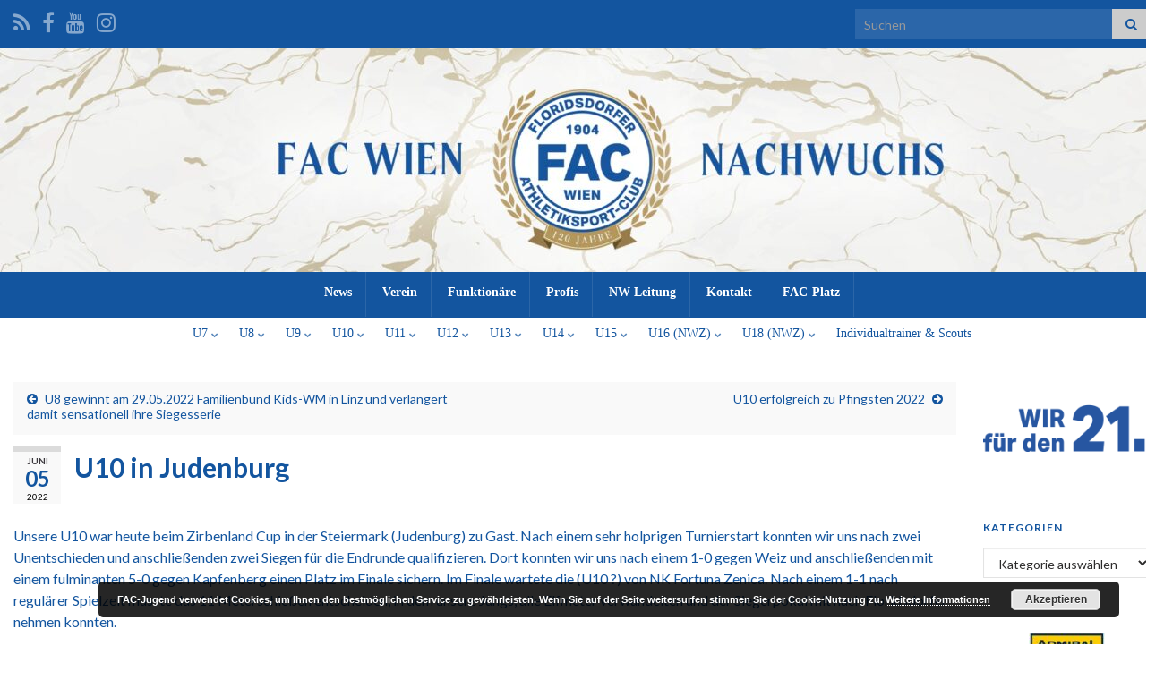

--- FILE ---
content_type: text/html; charset=utf-8
request_url: https://www.google.com/recaptcha/api2/aframe
body_size: 265
content:
<!DOCTYPE HTML><html><head><meta http-equiv="content-type" content="text/html; charset=UTF-8"></head><body><script nonce="eHr8a_nfxWwr0dSmW4_ciQ">/** Anti-fraud and anti-abuse applications only. See google.com/recaptcha */ try{var clients={'sodar':'https://pagead2.googlesyndication.com/pagead/sodar?'};window.addEventListener("message",function(a){try{if(a.source===window.parent){var b=JSON.parse(a.data);var c=clients[b['id']];if(c){var d=document.createElement('img');d.src=c+b['params']+'&rc='+(localStorage.getItem("rc::a")?sessionStorage.getItem("rc::b"):"");window.document.body.appendChild(d);sessionStorage.setItem("rc::e",parseInt(sessionStorage.getItem("rc::e")||0)+1);localStorage.setItem("rc::h",'1768721063053');}}}catch(b){}});window.parent.postMessage("_grecaptcha_ready", "*");}catch(b){}</script></body></html>

--- FILE ---
content_type: application/javascript; charset=utf-8
request_url: https://fundingchoicesmessages.google.com/f/AGSKWxWRwjoN_42Hpv7kUS8mGYBiGOXItQBoyRT85mXic5rDUqPnQ9GxpCBvDtfnKpZPvl1kdIeYDyEr4fkxbB63xD8YYaBKnhnjKV-w83M-FZktPh9CtrxjDrsGiar8euCo4eJMrAGO?fccs=W251bGwsbnVsbCxudWxsLG51bGwsbnVsbCxudWxsLFsxNzY4NzIxMDYxLDM5NjAwMDAwMF0sbnVsbCxudWxsLG51bGwsW251bGwsWzddXSwiaHR0cHM6Ly93d3cuZmFjLWp1Z2VuZC5hdC8yMDIyLzA2L3UxMC1pbi1qdWRlbmJ1cmcvIixudWxsLFtbOCwiTTlsa3pVYVpEc2ciXSxbOSwiZW4tVVMiXSxbMTksIjIiXSxbMTcsIlswXSJdLFsyNCwiIl0sWzI5LCJmYWxzZSJdXV0
body_size: -224
content:
if (typeof __googlefc.fcKernelManager.run === 'function') {"use strict";this.default_ContributorServingResponseClientJs=this.default_ContributorServingResponseClientJs||{};(function(_){var window=this;
try{
var OH=function(a){this.A=_.t(a)};_.u(OH,_.J);var PH=_.Zc(OH);var QH=function(a,b,c){this.B=a;this.params=b;this.j=c;this.l=_.F(this.params,4);this.o=new _.bh(this.B.document,_.O(this.params,3),new _.Og(_.Ok(this.j)))};QH.prototype.run=function(){if(_.P(this.params,10)){var a=this.o;var b=_.ch(a);b=_.Jd(b,4);_.gh(a,b)}a=_.Pk(this.j)?_.Xd(_.Pk(this.j)):new _.Zd;_.$d(a,9);_.F(a,4)!==1&&_.H(a,4,this.l===2||this.l===3?1:2);_.Dg(this.params,5)&&(b=_.O(this.params,5),_.fg(a,6,b));return a};var RH=function(){};RH.prototype.run=function(a,b){var c,d;return _.v(function(e){c=PH(b);d=(new QH(a,c,_.A(c,_.Nk,2))).run();return e.return({ia:_.L(d)})})};_.Rk(8,new RH);
}catch(e){_._DumpException(e)}
}).call(this,this.default_ContributorServingResponseClientJs);
// Google Inc.

//# sourceURL=/_/mss/boq-content-ads-contributor/_/js/k=boq-content-ads-contributor.ContributorServingResponseClientJs.en_US.M9lkzUaZDsg.es5.O/d=1/exm=kernel_loader,loader_js_executable/ed=1/rs=AJlcJMzanTQvnnVdXXtZinnKRQ21NfsPog/m=web_iab_tcf_v2_signal_executable
__googlefc.fcKernelManager.run('\x5b\x5b\x5b8,\x22\x5bnull,\x5b\x5bnull,null,null,\\\x22https:\/\/fundingchoicesmessages.google.com\/f\/AGSKWxUg-3WXgaCyTnuZTEyRLv8can52BY7DVvf6Bg414sCvy5IMghOjTn74kqiNySqvqy-5DbFEufMgeELwH4lcad0x_UlMXMTUOqA6x4j9PhCkYQTC0JlkCKF8NoNAq1sp9e_UeN2O\\\x22\x5d,null,null,\x5bnull,null,null,\\\x22https:\/\/fundingchoicesmessages.google.com\/el\/AGSKWxWMjroId_iSlvR6XnHMMrh043bQzC3AR1c7nMOQjWlaxNb2PkW2Q0PYiW9tBB6rwUyQAPMt0GJVWmykorD1N5ohDc6TDZr2LYDXxV6sBeIF279ki0kf5xjDWLkgCyiNadwVblhe\\\x22\x5d,null,\x5bnull,\x5b7\x5d\x5d\x5d,\\\x22fac-jugend.at\\\x22,1,\\\x22de\\\x22,null,null,null,null,1\x5d\x22\x5d\x5d,\x5bnull,null,null,\x22https:\/\/fundingchoicesmessages.google.com\/f\/AGSKWxVVTelUfxqMY5QAYM6w67sghijNhU5sEytWA2g-6-66sJbZ4HMvgeRTyRJspemGy9T8_Tnb6N1yGgBq4y-aytd3JSy5BBeyOm0zljQDHzfS3NYGxK320NPw2Lsvp155GzEMJ8jI\x22\x5d\x5d');}

--- FILE ---
content_type: application/javascript; charset=utf-8
request_url: https://fundingchoicesmessages.google.com/f/AGSKWxUR_VnUAXp77qutZYmf3Pd7z6k1rgHgBXv-hwV_VhmSusNs22j4fMHNFeIAoNLwf8ysrNJlCQZI7i-FCKjN4qllQLI8CLrc9-RfJ1UEHL7LHFM9PIhwIif4Yx1TDBQ5MHVbQ8RuyN2MKog8HhifSc9ncc_cvlbpyIz38UiITVCJGVgWETXesAVQuoI=/_/visitoursponsors./common/ad_-rollout-ad-/ads_9_/adboxtable-
body_size: -1289
content:
window['187d6b37-00d3-4757-b7a7-118e23a64ba3'] = true;